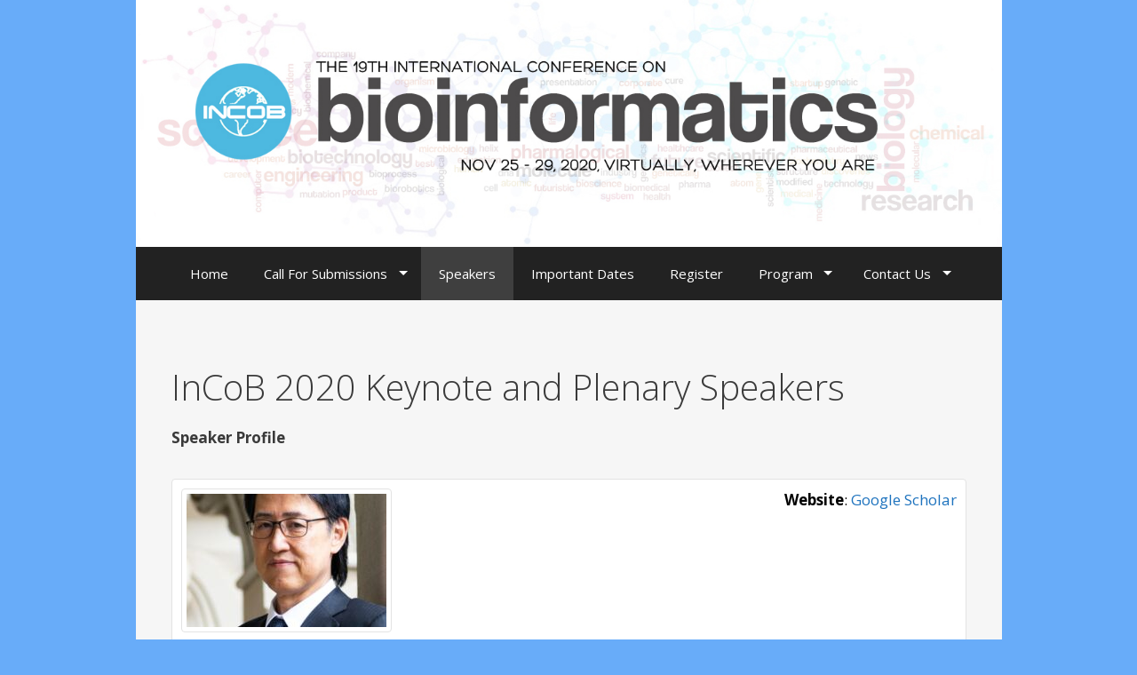

--- FILE ---
content_type: text/html; charset=UTF-8
request_url: https://incob.apbionet.org/incob20/speakers/
body_size: 10103
content:
<!DOCTYPE html>
<!--
InCOB logo, InCOB 2020 banner and all layout and design work on all pages in this wordpress site incob.apbionet.org/incob20 are the work of Mark De Silva (c) 2020 - payment pending
-->

<html lang="en-US">
<head>
	<meta charset="UTF-8">
	<meta http-equiv="X-UA-Compatible" content="IE=edge" />
		<link rel="profile" href="https://gmpg.org/xfn/11">
	<link rel="pingback" href="https://incob.apbionet.org/incob20/xmlrpc.php">
	<title>Speakers &#8211; InCoB 2020</title>
<link rel='dns-prefetch' href='//fonts.googleapis.com' />
<link rel='dns-prefetch' href='//s.w.org' />
<link rel="alternate" type="application/rss+xml" title="InCoB 2020 &raquo; Feed" href="https://incob.apbionet.org/incob20/feed/" />
<link rel="alternate" type="application/rss+xml" title="InCoB 2020 &raquo; Comments Feed" href="https://incob.apbionet.org/incob20/comments/feed/" />
		<script type="text/javascript">
			window._wpemojiSettings = {"baseUrl":"https:\/\/s.w.org\/images\/core\/emoji\/13.0.0\/72x72\/","ext":".png","svgUrl":"https:\/\/s.w.org\/images\/core\/emoji\/13.0.0\/svg\/","svgExt":".svg","source":{"concatemoji":"https:\/\/incob.apbionet.org\/incob20\/wp-includes\/js\/wp-emoji-release.min.js?ver=5.5.17"}};
			!function(e,a,t){var n,r,o,i=a.createElement("canvas"),p=i.getContext&&i.getContext("2d");function s(e,t){var a=String.fromCharCode;p.clearRect(0,0,i.width,i.height),p.fillText(a.apply(this,e),0,0);e=i.toDataURL();return p.clearRect(0,0,i.width,i.height),p.fillText(a.apply(this,t),0,0),e===i.toDataURL()}function c(e){var t=a.createElement("script");t.src=e,t.defer=t.type="text/javascript",a.getElementsByTagName("head")[0].appendChild(t)}for(o=Array("flag","emoji"),t.supports={everything:!0,everythingExceptFlag:!0},r=0;r<o.length;r++)t.supports[o[r]]=function(e){if(!p||!p.fillText)return!1;switch(p.textBaseline="top",p.font="600 32px Arial",e){case"flag":return s([127987,65039,8205,9895,65039],[127987,65039,8203,9895,65039])?!1:!s([55356,56826,55356,56819],[55356,56826,8203,55356,56819])&&!s([55356,57332,56128,56423,56128,56418,56128,56421,56128,56430,56128,56423,56128,56447],[55356,57332,8203,56128,56423,8203,56128,56418,8203,56128,56421,8203,56128,56430,8203,56128,56423,8203,56128,56447]);case"emoji":return!s([55357,56424,8205,55356,57212],[55357,56424,8203,55356,57212])}return!1}(o[r]),t.supports.everything=t.supports.everything&&t.supports[o[r]],"flag"!==o[r]&&(t.supports.everythingExceptFlag=t.supports.everythingExceptFlag&&t.supports[o[r]]);t.supports.everythingExceptFlag=t.supports.everythingExceptFlag&&!t.supports.flag,t.DOMReady=!1,t.readyCallback=function(){t.DOMReady=!0},t.supports.everything||(n=function(){t.readyCallback()},a.addEventListener?(a.addEventListener("DOMContentLoaded",n,!1),e.addEventListener("load",n,!1)):(e.attachEvent("onload",n),a.attachEvent("onreadystatechange",function(){"complete"===a.readyState&&t.readyCallback()})),(n=t.source||{}).concatemoji?c(n.concatemoji):n.wpemoji&&n.twemoji&&(c(n.twemoji),c(n.wpemoji)))}(window,document,window._wpemojiSettings);
		</script>
		<style type="text/css">
img.wp-smiley,
img.emoji {
	display: inline !important;
	border: none !important;
	box-shadow: none !important;
	height: 1em !important;
	width: 1em !important;
	margin: 0 .07em !important;
	vertical-align: -0.1em !important;
	background: none !important;
	padding: 0 !important;
}
</style>
	<link rel='stylesheet' id='generate-fonts-css'  href='//fonts.googleapis.com/css?family=Open+Sans%3A300%2C300italic%2Cregular%2Citalic%2C600%2C600italic%2C700%2C700italic%2C800%2C800italic&#038;subset=latin%2Clatin-ext&#038;ver=5.5.17' type='text/css' media='all' />
<link rel='stylesheet' id='wp-block-library-css'  href='https://incob.apbionet.org/incob20/wp-includes/css/dist/block-library/style.min.css?ver=5.5.17' type='text/css' media='all' />
<link rel='stylesheet' id='Connections_Directory/Block/Carousel/Style-css'  href='//incob.apbionet.org/incob20/wp-content/plugins/connections/assets/dist/block/carousel/style.css?ver=1652139722' type='text/css' media='all' />
<link rel='stylesheet' id='Connections_Directory/Block/Team/Style-css'  href='//incob.apbionet.org/incob20/wp-content/plugins/connections/assets/dist/block/team/style.css?ver=1652139722' type='text/css' media='all' />
<link rel='stylesheet' id='cntctfrm_form_style-css'  href='https://incob.apbionet.org/incob20/wp-content/plugins/contact-form-plugin/css/form_style.css?ver=4.2.5' type='text/css' media='all' />
<link rel='stylesheet' id='style_rm_rating-css'  href='https://incob.apbionet.org/incob20/wp-content/plugins/custom-registration-form-builder-with-submission-manager/public/js/rating3/rateit.css?ver=4.6.1.5' type='text/css' media='all' />
<link rel='stylesheet' id='rm_theme_matchmytheme-css'  href='https://incob.apbionet.org/incob20/wp-content/plugins/custom-registration-form-builder-with-submission-manager/public/css/theme_rm_matchmytheme.css?ver=4.6.1.5' type='text/css' media='all' />
<link rel='stylesheet' id='RegistrationMagic-css'  href='https://incob.apbionet.org/incob20/wp-content/plugins/custom-registration-form-builder-with-submission-manager/public/css/style_rm_front_end.css?ver=4.6.1.5' type='text/css' media='all' />
<link rel='stylesheet' id='raratheme-companion-css'  href='https://incob.apbionet.org/incob20/wp-content/plugins/raratheme-companion/public/css/raratheme-companion-public.min.css?ver=1.4.4' type='text/css' media='all' />
<link rel='stylesheet' id='wpsc-style-css'  href='https://incob.apbionet.org/incob20/wp-content/plugins/wordpress-simple-paypal-shopping-cart/assets/wpsc-front-end-styles.css?ver=5.1.1' type='text/css' media='all' />
<link rel='stylesheet' id='generate-style-grid-css'  href='https://incob.apbionet.org/incob20/wp-content/themes/generatepress/css/unsemantic-grid.css?ver=1.2.9.8' type='text/css' media='all' />
<link rel='stylesheet' id='generate-style-css'  href='https://incob.apbionet.org/incob20/wp-content/themes/generatepress/style.css?ver=1.2.9.8' type='text/css' media='all' />
<style id='generate-style-inline-css' type='text/css'>
body {background-color: #68acf9; color: #3a3a3a; }a, a:visited {color: #1e73be; text-decoration: none; }a:hover, a:focus, a:active {color: #000000; }body .grid-container {max-width: 975px; }
body, button, input, select, textarea {font-family: Open Sans ,sans-serif; font-weight: normal; text-transform: none; font-size: 17px; }.main-title {font-family: inherit; font-weight: bold; text-transform: none; font-size: 45px; }.site-description {font-family: inherit; font-weight: normal; text-transform: none; font-size: 15px; }.main-navigation a, .menu-toggle {font-family: inherit; font-weight: normal; text-transform: none; font-size: 15px; }.main-navigation .main-nav ul ul li a {font-size: 13px; }.widget-title {font-family: inherit; font-weight: normal; text-transform: none; font-size: 20px; }.sidebar .widget, .footer-widgets .widget {font-size: 17px; }h1 {font-family: inherit; font-weight: 300; text-transform: none; font-size: 40px; }h2 {font-family: inherit; font-weight: 300; text-transform: none; font-size: 30px; }h3 {font-family: inherit; font-weight: normal; text-transform: none; font-size: 20px; }
.site-header {background-color: #FFFFFF; color: #3a3a3a; }.site-header a,.site-header a:visited {color: #3a3a3a; }.main-title a,.main-title a:hover,.main-title a:visited {color: #222222; }.site-description {color: #999999; }.main-navigation,  .main-navigation ul ul {background-color: #222222; }.navigation-search input[type="search"],.navigation-search input[type="search"]:active {color: #3f3f3f; background-color: #3f3f3f; }.navigation-search input[type="search"]:focus {color: #FFFFFF; background-color: #3f3f3f; }.main-navigation ul ul {background-color: #3f3f3f; }.main-navigation .main-nav ul li a,.menu-toggle {color: #FFFFFF; }.main-navigation .main-nav ul ul li a {color: #FFFFFF; }.main-navigation .main-nav ul li > a:hover, .main-navigation .main-nav ul li.sfHover > a {color: #FFFFFF; background-color: #3f3f3f; }.main-navigation .main-nav ul ul li > a:hover, .main-navigation .main-nav ul ul li.sfHover > a {color: #FFFFFF; background-color: #4f4f4f; }.main-navigation .main-nav ul .current-menu-item > a, .main-navigation .main-nav ul .current-menu-parent > a, .main-navigation .main-nav ul .current-menu-ancestor > a, .main-navigation .main-nav ul .current_page_item > a, .main-navigation .main-nav ul .current_page_parent > a, .main-navigation .main-nav ul .current_page_ancestor > a {color: #FFFFFF; background-color: #3f3f3f; }.main-navigation .main-nav ul .current-menu-item > a:hover, .main-navigation .main-nav ul .current-menu-parent > a:hover, .main-navigation .main-nav ul .current-menu-ancestor > a:hover, .main-navigation .main-nav ul .current_page_item > a:hover, .main-navigation .main-nav ul .current_page_parent > a:hover, .main-navigation .main-nav ul .current_page_ancestor > a:hover, .main-navigation .main-nav ul .current-menu-item.sfHover > a, .main-navigation .main-nav ul .current-menu-parent.sfHover > a, .main-navigation .main-nav ul .current-menu-ancestor.sfHover > a, .main-navigation .main-nav ul .current_page_item.sfHover > a, .main-navigation .main-nav ul .current_page_parent.sfHover > a, .main-navigation .main-nav ul .current_page_ancestor.sfHover > a {color: #FFFFFF; background-color: #3f3f3f; }.main-navigation .main-nav ul ul .current-menu-item > a, .main-navigation .main-nav ul ul .current-menu-parent > a, .main-navigation .main-nav ul ul .current-menu-ancestor > a, .main-navigation .main-nav ul ul .current_page_item > a, .main-navigation .main-nav ul ul .current_page_parent > a, .main-navigation .main-nav ul ul .current_page_ancestor > a {color: #FFFFFF; background-color: #4f4f4f; }.main-navigation .main-nav ul ul .current-menu-item > a:hover, .main-navigation .main-nav ul ul .current-menu-parent > a:hover, .main-navigation .main-nav ul ul .current-menu-ancestor > a:hover, .main-navigation .main-nav ul ul .current_page_item > a:hover, .main-navigation .main-nav ul ul .current_page_parent > a:hover, .main-navigation .main-nav ul ul .current_page_ancestor > a:hover,.main-navigation .main-nav ul ul .current-menu-item.sfHover > a, .main-navigation .main-nav ul ul .current-menu-parent.sfHover > a, .main-navigation .main-nav ul ul .current-menu-ancestor.sfHover > a, .main-navigation .main-nav ul ul .current_page_item.sfHover > a, .main-navigation .main-nav ul ul .current_page_parent.sfHover > a, .main-navigation .main-nav ul ul .current_page_ancestor.sfHover > a {color: #FFFFFF; background-color: #4f4f4f; }.inside-article, .comments-area, .page-header,.one-container .container,.paging-navigation,.inside-page-header {background-color: #f6f6f6; color: #3a3a3a; }.entry-meta {color: #888888; }.entry-meta a, .entry-meta a:visited {color: #666666; }.entry-meta a:hover {color: #1E73BE; }.sidebar .widget {background-color: #FFFFFF; color: #3a3a3a; }.sidebar .widget .widget-title {color: #000000; }.footer-widgets {background-color: #FFFFFF; color: #3a3a3a; }.footer-widgets a, .footer-widgets a:visited {color: #1e73be; }.footer-widgets a:hover {color: #000000; }.footer-widgets .widget-title {color: #000000; }.site-info {background-color: #222222; color: #ffffff; }.site-info a, .site-info a:visited {color: #ffffff; }.site-info a:hover {color: #606060; }input[type="text"], input[type="email"], input[type="url"], input[type="password"], input[type="search"], textarea {background-color: #FAFAFA; border-color: #CCCCCC; color: #666666; }input[type="text"]:focus, input[type="email"]:focus, input[type="url"]:focus, input[type="password"]:focus, input[type="search"]:focus, textarea:focus {background-color: #FFFFFF; color: #666666; border-color: #BFBFBF; }button, html input[type="button"], input[type="reset"], input[type="submit"],.button,.button:visited {background-color: #666666; color: #FFFFFF; }button:hover, html input[type="button"]:hover, input[type="reset"]:hover, input[type="submit"]:hover,.button:hover,button:focus, html input[type="button"]:focus, input[type="reset"]:focus, input[type="submit"]:focus,.button:focus,button:active, html input[type="button"]:active, input[type="reset"]:active, input[type="submit"]:active,.button:active {background-color: #3F3F3F; color: #FFFFFF; }.one-container .widget{padding:30px;}
.inside-header {padding-top: 40px; padding-right: 40px; padding-bottom: 40px; padding-left: 40px; }.separate-containers .inside-article, .separate-containers .comments-area, .separate-containers .page-header, .separate-containers .paging-navigation, .one-container .site-content {padding-top: 40px; padding-right: 40px; padding-bottom: 40px; padding-left: 40px; }.ignore-x-spacing {margin-right: -40px; margin-bottom: 40px; margin-left: -40px; }.ignore-xy-spacing {margin-top: -40px; margin-right: -40px; margin-bottom: 40px; margin-left: -40px; }.main-navigation .main-nav ul li a,			.menu-toggle {padding-left: 20px; padding-right: 20px; line-height: 60px; }.nav-float-right .main-navigation .main-nav ul li a {line-height: 60px; }.main-navigation .main-nav ul ul li a {padding-left: 20px; padding-right: 20px; padding-top: 10px; padding-bottom: 10px; }.main-navigation ul ul {top: 60px; }.navigation-search {height: 60px; line-height: 0px; }.navigation-search input {height: 60px; line-height: 0px; }.separate-containers .widget-area .widget {padding-top: 40px; padding-right: 40px; padding-bottom: 40px; padding-left: 40px; }.footer-widgets {padding-top: 40px; padding-right: 0px; padding-bottom: 40px; padding-left: 0px; }.site-info {padding-top: 20px; padding-right: 0px; padding-bottom: 20px; padding-left: 0px; }.right-sidebar.separate-containers .site-main {margin-top: 20px; margin-right: 20px; margin-bottom: 20px; margin-left: 0px; padding: 0px; }.left-sidebar.separate-containers .site-main {margin-top: 20px; margin-right: 0px; margin-bottom: 20px; margin-left: 20px; padding: 0px; }.both-sidebars.separate-containers .site-main {margin: 20px; padding: 0px; }.both-right.separate-containers .site-main {margin-top: 20px; margin-right: 20px; margin-bottom: 20px; margin-left: 0px; padding: 0px; }.separate-containers .site-main {margin-top: 20px; margin-bottom: 20px; padding: 0px; }.separate-containers .page-header-image, .separate-containers .page-header-content, .separate-containers .page-header-image-single, .separate-containers .page-header-content-single {margin-top: 20px; }.both-left.separate-containers .site-main {margin-top: 20px; margin-right: 0px; margin-bottom: 20px; margin-left: 20px; padding: 0px; }.separate-containers .inside-right-sidebar, .inside-left-sidebar {margin-top: 20px; margin-bottom: 20px; padding-top: 0px; padding-bottom: 0px; }.separate-containers .widget, .separate-containers .hentry, .separate-containers .page-header, .widget-area .main-navigation {margin-bottom: 20px; }.both-left.separate-containers .inside-left-sidebar {margin-right: 10px; padding-right: 0px; }.both-left.separate-containers .inside-right-sidebar {margin-left: 10px; padding-left: 0px; }.both-right.separate-containers .inside-left-sidebar {margin-right: 10px; padding-right: 0px; }.both-right.separate-containers .inside-right-sidebar {margin-left: 10px; padding-left: 0px; }
</style>
<link rel='stylesheet' id='generate-mobile-style-css'  href='https://incob.apbionet.org/incob20/wp-content/themes/generatepress/css/mobile.css?ver=1.2.9.8' type='text/css' media='all' />
<link rel='stylesheet' id='superfish-css'  href='https://incob.apbionet.org/incob20/wp-content/themes/generatepress/css/superfish.css?ver=1.2.9.8' type='text/css' media='all' />
<link rel='stylesheet' id='fontawesome-css'  href='https://incob.apbionet.org/incob20/wp-content/themes/generatepress/css/font-awesome.min.css?ver=4.3.0' type='text/css' media='all' />
<link rel='stylesheet' id='tablepress-default-css'  href='https://incob.apbionet.org/incob20/wp-content/plugins/tablepress/css/default.min.css?ver=1.12' type='text/css' media='all' />
<link rel='stylesheet' id='cn-public-css'  href='//incob.apbionet.org/incob20/wp-content/plugins/connections/assets/dist/frontend/style.css?ver=10.4.23-1652139722' type='text/css' media='all' />
<link rel='stylesheet' id='cnt-profile-css'  href='//incob.apbionet.org/incob20/wp-content/plugins/connections/templates/profile/profile.css?ver=3.0' type='text/css' media='all' />
<link rel='stylesheet' id='cn-brandicons-css'  href='//incob.apbionet.org/incob20/wp-content/plugins/connections/assets/vendor/icomoon-brands/style.css?ver=10.4.23' type='text/css' media='all' />
<link rel='stylesheet' id='leaflet-css'  href='//incob.apbionet.org/incob20/wp-content/plugins/connections/assets/vendor/leaflet/leaflet.css?ver=1.7.1' type='text/css' media='all' />
<link rel='stylesheet' id='leaflet-control-geocoder-css'  href='//incob.apbionet.org/incob20/wp-content/plugins/connections/assets/vendor/leaflet/geocoder/Control.Geocoder.css?ver=2.4.0' type='text/css' media='all' />
<link rel='stylesheet' id='cn-chosen-css'  href='//incob.apbionet.org/incob20/wp-content/plugins/connections/assets/vendor/chosen/chosen.min.css?ver=1.8.7' type='text/css' media='all' />
<script type='text/javascript' src='https://incob.apbionet.org/incob20/wp-includes/js/jquery/jquery.js?ver=1.12.4-wp' id='jquery-core-js'></script>
<script type='text/javascript' src='https://incob.apbionet.org/incob20/wp-includes/js/jquery/ui/core.min.js?ver=1.11.4' id='jquery-ui-core-js'></script>
<script type='text/javascript' src='https://incob.apbionet.org/incob20/wp-includes/js/jquery/ui/widget.min.js?ver=1.11.4' id='jquery-ui-widget-js'></script>
<script type='text/javascript' src='https://incob.apbionet.org/incob20/wp-includes/js/jquery/ui/mouse.min.js?ver=1.11.4' id='jquery-ui-mouse-js'></script>
<script type='text/javascript' src='https://incob.apbionet.org/incob20/wp-includes/js/jquery/ui/sortable.min.js?ver=1.11.4' id='jquery-ui-sortable-js'></script>
<script type='text/javascript' src='https://incob.apbionet.org/incob20/wp-includes/js/jquery/ui/tabs.min.js?ver=1.11.4' id='jquery-ui-tabs-js'></script>
<script type='text/javascript' src='https://incob.apbionet.org/incob20/wp-includes/js/jquery/ui/datepicker.min.js?ver=1.11.4' id='jquery-ui-datepicker-js'></script>
<script type='text/javascript' id='jquery-ui-datepicker-js-after'>
jQuery(document).ready(function(jQuery){jQuery.datepicker.setDefaults({"closeText":"Close","currentText":"Today","monthNames":["January","February","March","April","May","June","July","August","September","October","November","December"],"monthNamesShort":["Jan","Feb","Mar","Apr","May","Jun","Jul","Aug","Sep","Oct","Nov","Dec"],"nextText":"Next","prevText":"Previous","dayNames":["Sunday","Monday","Tuesday","Wednesday","Thursday","Friday","Saturday"],"dayNamesShort":["Sun","Mon","Tue","Wed","Thu","Fri","Sat"],"dayNamesMin":["S","M","T","W","T","F","S"],"dateFormat":"MM d, yy","firstDay":1,"isRTL":false});});
</script>
<script type='text/javascript' src='https://incob.apbionet.org/incob20/wp-includes/js/jquery/ui/effect.min.js?ver=1.11.4' id='jquery-effects-core-js'></script>
<script type='text/javascript' src='https://incob.apbionet.org/incob20/wp-includes/js/jquery/ui/effect-slide.min.js?ver=1.11.4' id='jquery-effects-slide-js'></script>
<script type='text/javascript' id='rm_front-js-extra'>
/* <![CDATA[ */
var rm_ajax = {"url":"https:\/\/incob.apbionet.org\/incob20\/wp-admin\/admin-ajax.php","gmap_api":null,"max_otp_attempt":"3","no_results":"No Results Found","invalid_zip":"Invalid Zip Code","request_processing":"Please wait...","hours":"Hours","minutes":"Minutes","seconds":"Seconds","days":"Days","months":"Months","years":"Years"};
/* ]]> */
</script>
<script type='text/javascript' src='https://incob.apbionet.org/incob20/wp-content/plugins/custom-registration-form-builder-with-submission-manager/public/js/script_rm_front.js?ver=4.6.1.5' id='rm_front-js'></script>
<link rel="https://api.w.org/" href="https://incob.apbionet.org/incob20/wp-json/" /><link rel="alternate" type="application/json" href="https://incob.apbionet.org/incob20/wp-json/wp/v2/pages/51" /><link rel="EditURI" type="application/rsd+xml" title="RSD" href="https://incob.apbionet.org/incob20/xmlrpc.php?rsd" />
<link rel="wlwmanifest" type="application/wlwmanifest+xml" href="https://incob.apbionet.org/incob20/wp-includes/wlwmanifest.xml" /> 

<link rel="canonical" href="https://incob.apbionet.org/incob20/speakers/" />
<link rel='shortlink' href='https://incob.apbionet.org/incob20/?p=51' />
<link rel="alternate" type="application/json+oembed" href="https://incob.apbionet.org/incob20/wp-json/oembed/1.0/embed?url=https%3A%2F%2Fincob.apbionet.org%2Fincob20%2Fspeakers%2F" />
<link rel="alternate" type="text/xml+oembed" href="https://incob.apbionet.org/incob20/wp-json/oembed/1.0/embed?url=https%3A%2F%2Fincob.apbionet.org%2Fincob20%2Fspeakers%2F&#038;format=xml" />

<!-- WP Simple Shopping Cart plugin v5.1.1 - https://wordpress.org/plugins/wordpress-simple-paypal-shopping-cart/ -->

	<script type="text/javascript">
	<!--
	//
	function ReadForm (obj1, tst)
	{
	    // Read the user form
	    var i,j,pos;
	    val_total="";val_combo="";

	    for (i=0; i<obj1.length; i++)
	    {
	        // run entire form
	        obj = obj1.elements[i];           // a form element

	        if (obj.type == "select-one")
	        {   // just selects
	            if (obj.name == "quantity" ||
	                obj.name == "amount") continue;
		        pos = obj.selectedIndex;        // which option selected
		        val = obj.options[pos].value;   // selected value
		        val_combo = val_combo + " (" + val + ")";
	        }
	    }
		// Now summarize everything we have processed above
		val_total = obj1.product_tmp.value + val_combo;
		obj1.wspsc_product.value = val_total;
	}
	//-->
	</script><meta name="viewport" content="width=device-width, initial-scale=1">	<!--[if lt IE 9]>
		<script src="https://incob.apbionet.org/incob20/wp-content/themes/generatepress/js/html5shiv.js"></script>
		<link rel="stylesheet" href="https://incob.apbionet.org/incob20/wp-content/themes/generatepress/css/ie.css" />
	<![endif]-->
<style type="text/css">.recentcomments a{display:inline !important;padding:0 !important;margin:0 !important;}</style><link rel="icon" href="https://incob.apbionet.org/incob20/wp-content/uploads/2020/06/cropped-incob_icon-2-32x32.png" sizes="32x32" />
<link rel="icon" href="https://incob.apbionet.org/incob20/wp-content/uploads/2020/06/cropped-incob_icon-2-192x192.png" sizes="192x192" />
<link rel="apple-touch-icon" href="https://incob.apbionet.org/incob20/wp-content/uploads/2020/06/cropped-incob_icon-2-180x180.png" />
<meta name="msapplication-TileImage" content="https://incob.apbionet.org/incob20/wp-content/uploads/2020/06/cropped-incob_icon-2-270x270.png" />
				<style type="text/css" id="c4wp-checkout-css">
					.woocommerce-checkout .c4wp_captcha_field {
						margin-bottom: 10px;
						margin-top: 15px;
						position: relative;
						display: inline-block;
					}
				</style>
							<style type="text/css" id="c4wp-v3-lp-form-css">
				.login #login, .login #lostpasswordform {
					min-width: 350px !important;
				}
				.wpforms-field-c4wp iframe {
					width: 100% !important;
				}
			</style>
			</head>

<body itemtype="http://schema.org/WebPage" itemscope="itemscope" class="page-template-default page page-id-51 wp-custom-logo no-sidebar nav-below-header contained-header one-container active-footer-widgets-0 nav-aligned-center header-aligned-center">
<meta name="robots" content="nofollow">
		<header itemtype="http://schema.org/WPHeader" itemscope="itemscope" id="masthead" role="banner" class="site-header grid-container grid-parent">
		<!-- <div class="inside-header">  -->
		<div>
								<div class="site-logo">
			<a href="https://incob.apbionet.org/incob20/" title="InCoB 2020" rel="home"><img class="header-image" src="https://incob.apbionet.org/incob20/wp-content/uploads/2020/08/bg-50p8.jpg" alt="InCoB 2020" title="InCoB 2020" /></a>
		</div>
						 </div><!-- .inside-header -->
	</header><!-- #masthead -->
		<nav itemtype="http://schema.org/SiteNavigationElement" itemscope="itemscope" id="site-navigation" role="navigation" class="main-navigation grid-container grid-parent">
		<div class="inside-navigation grid-container grid-parent">
						<h3 class="menu-toggle">
								<span class="mobile-menu">Menu</span>
			</h3>
			<div class="screen-reader-text skip-link"><a href="#content" title="Skip to content">Skip to content</a></div>
			<div class="main-nav"><ul id="menu-primary" class=" menu sf-menu"><li id="menu-item-70" class="menu-item menu-item-type-custom menu-item-object-custom menu-item-home menu-item-70"><a href="https://incob.apbionet.org/incob20/">Home</a></li>
<li id="menu-item-391" class="menu-item menu-item-type-custom menu-item-object-custom menu-item-has-children menu-item-391"><a href="#">Call For Submissions</a>
<ul class="sub-menu">
	<li id="menu-item-225" class="menu-item menu-item-type-post_type menu-item-object-page menu-item-225"><a href="https://incob.apbionet.org/incob20/call-for-papers/">Call For Papers</a></li>
	<li id="menu-item-206" class="menu-item menu-item-type-post_type menu-item-object-page menu-item-206"><a href="https://incob.apbionet.org/incob20/call-for-abstracts/">Call For Abstracts</a></li>
	<li id="menu-item-214" class="menu-item menu-item-type-post_type menu-item-object-page menu-item-214"><a href="https://incob.apbionet.org/incob20/call-for-extended-abstracts/">Call for Extended Abstract</a></li>
	<li id="menu-item-436" class="menu-item menu-item-type-post_type menu-item-object-page menu-item-436"><a href="https://incob.apbionet.org/incob20/call-for-proposals/">Call for Proposals</a></li>
	<li id="menu-item-502" class="menu-item menu-item-type-post_type menu-item-object-page menu-item-502"><a href="https://incob.apbionet.org/incob20/covid-19-special-session/">COVID-19 Special Session</a></li>
</ul>
</li>
<li id="menu-item-64" class="menu-item menu-item-type-post_type menu-item-object-page current-menu-item page_item page-item-51 current_page_item menu-item-64"><a href="https://incob.apbionet.org/incob20/speakers/" aria-current="page">Speakers</a></li>
<li id="menu-item-66" class="menu-item menu-item-type-post_type menu-item-object-page menu-item-66"><a href="https://incob.apbionet.org/incob20/important-dates/">Important Dates</a></li>
<li id="menu-item-65" class="menu-item menu-item-type-post_type menu-item-object-page menu-item-65"><a href="https://incob.apbionet.org/incob20/register/">Register</a></li>
<li id="menu-item-405" class="menu-item menu-item-type-custom menu-item-object-custom menu-item-has-children menu-item-405"><a href="#">Program</a>
<ul class="sub-menu">
	<li id="menu-item-219" class="menu-item menu-item-type-post_type menu-item-object-page menu-item-has-children menu-item-219"><a href="https://incob.apbionet.org/incob20/workshop/">Workshop</a>
	<ul class="sub-menu">
		<li id="menu-item-705" class="menu-item menu-item-type-post_type menu-item-object-page menu-item-705"><a href="https://incob.apbionet.org/incob20/omics-logic-transcriptomics-ngs-training-workshop/">Omics Logic Transcriptomics NGS Training Workshop</a></li>
		<li id="menu-item-706" class="menu-item menu-item-type-post_type menu-item-object-page menu-item-706"><a href="https://incob.apbionet.org/incob20/galaxy-a-platform-for-life-science-analyses-more-than-just-genomics/">Galaxy – A Platform for Life Science Analyses (more than just genomics)</a></li>
		<li id="menu-item-732" class="menu-item menu-item-type-post_type menu-item-object-page menu-item-732"><a href="https://incob.apbionet.org/incob20/visualisation-and-analysis-of-complex-networks-in-biology/">Visualisation and Analysis of Complex Networks in Biology</a></li>
		<li id="menu-item-735" class="menu-item menu-item-type-post_type menu-item-object-page menu-item-735"><a href="https://incob.apbionet.org/incob20/bioinformatics-education-current-trends-conducted-in-partnership-with-goblet-and-iscb/">Bioinformatics Education: Current Trends (conducted in partnership with GOBLET and ISCB)</a></li>
	</ul>
</li>
	<li id="menu-item-1118" class="menu-item menu-item-type-post_type menu-item-object-page menu-item-1118"><a href="https://incob.apbionet.org/incob20/guidelines-to-presenter/">Guidelines to Presenter</a></li>
	<li id="menu-item-1384" class="menu-item menu-item-type-post_type menu-item-object-page menu-item-1384"><a href="https://incob.apbionet.org/incob20/schedule/">Schedule</a></li>
</ul>
</li>
<li id="menu-item-218" class="menu-item menu-item-type-post_type menu-item-object-page menu-item-has-children menu-item-218"><a href="https://incob.apbionet.org/incob20/contact-us/">Contact Us</a>
<ul class="sub-menu">
	<li id="menu-item-68" class="menu-item menu-item-type-post_type menu-item-object-page menu-item-68"><a href="https://incob.apbionet.org/incob20/committee/">Committee</a></li>
	<li id="menu-item-248" class="menu-item menu-item-type-post_type menu-item-object-page menu-item-248"><a href="https://incob.apbionet.org/incob20/volunteer/">Volunteer</a></li>
</ul>
</li>
</ul></div>		</div><!-- .inside-navigation -->
	</nav><!-- #site-navigation -->
		<div id="page" class="hfeed site grid-container container grid-parent">
		<div id="content" class="site-content">
			
	<div id="primary" class="content-area grid-parent grid-100">
		<main id="main" class="site-main" itemprop="mainContentOfPage" role="main">
						
				
<article id="post-51" class="post-51 page type-page status-publish hentry" itemtype="http://schema.org/CreativeWork" itemscope="itemscope">
	<div class="inside-article">
				<header class="entry-header">
			<!-- <h1 class="entry-title" itemprop="headline">Speakers</h1> -->
		</header><!-- .entry-header -->
				<div class="entry-content" itemprop="text">
		<div align=justify>
		<h1>InCoB 2020 Keynote and Plenary Speakers</h1>
<p><strong>Speaker Profile</strong></p>
<div id="cn-top" style="position: absolute; top: 0; right: 0;"></div><div class="cn-list" id="cn-list" data-connections-version="10.4.23-0.6"><div class="cn-template cn-card" id="cn-card" data-template-version="3.0"><div class="cn-list-head">

</div>
<div class="cn-list-body" id="cn-list-body">
<div class="cn-list-row cn-list-item vcard individual uncategorized" id="yoshihiro-kawaoka" data-entry-type="individual" data-entry-id="7" data-entry-slug="yoshihiro-kawaoka"><div class="cn-entry" style="background-color: #FFF;border: 1px solid #E3E3E3;border-radius: 4px;color: #000;margin: 8px 0;padding: 10px">

	<div class="cn-left" style="width:49%; float:left">
		<span class="cn-image-style"><span style="display: block; max-width: 100%; width: 225px"><a href="https://incob.apbionet.org/incob20/speakers/name/yoshihiro-kawaoka/"><img width="225" height="150" permalink="1" sizes="100vw" lazyload="1" class="cn-image photo" alt="Photo of Yoshihiro Kawaoka" title="Photo of Yoshihiro Kawaoka" srcset="//incob.apbionet.org/incob20/wp-content/uploads/connections-images/yoshihiro-kawaoka/kawaoka-f7da4f44e3137968fce63084be5ef5e4.jpg 1x" loading="lazy"/></a></span></span>
		<div style="clear:both;"></div>
		<div style="margin-bottom: 10px;">
			<div style="font-size:larger;font-variant: small-caps"><strong><a title="Yoshihiro Kawaoka" href="https://incob.apbionet.org/incob20/speakers/name/yoshihiro-kawaoka/"><span class="fn n notranslate"> <span class="given-name">Yoshihiro</span> <span class="family-name">Kawaoka</span></span></a>
</strong></div>
			<span class="title notranslate">Professor</span>
<span class="org"><span class="organization-name notranslate">University of Winsconsin-Madison, USA</span></span>
		</div>

	</div>

	<div class="cn-right" style="text-align: right;">

		<span class="link-block">
<span class="link cn-link website"><span class="link-name">Website</span><span class="cn-separator">:</span> <a class="url" href="https://scholar.google.com/citations?user=2UPZsqoAAAAJ&#038;hl=en" target="_blank" rel="noopener" rel="nofollow">Google Scholar</a></span>
<span class="link cn-link website"><span class="link-name">Website</span><span class="cn-separator">:</span> <a class="url" href="https://ghi.wisc.edu/staff/kawaoka-yoshihiro/" target="_blank" rel="noopener" rel="nofollow">Website</a></span>
</span>

	</div>

	<div style="clear:both"></div>

	
	<div class="cn-meta" style="margin-top: 6px">
			</div>

	<div class="cn-clear" style="display:table;width:100%;">
		<div style="display:table-cell;vertical-align:middle;">
					</div>
		<div style="display:table-cell;text-align:right;vertical-align:middle;">
			<span class="cn-last-updated" style="font-size: 10px; font-variant: small-caps; margin-right: 10px; display: none">Updated 5 years ago.</span>
<span class="cn-return-to-top"><a href="#cn-top" title="Return to top."><img src="https://incob.apbionet.org/incob20/wp-content/plugins/connections/assets/images/uparrow.gif" alt="Return to top."/></a></span>
		</div>
	</div>

</div>

</div>
<div class="cn-list-row-alternate cn-list-item vcard individual uncategorized" id="nicola-mulder" data-entry-type="individual" data-entry-id="3" data-entry-slug="nicola-mulder"><div class="cn-entry" style="background-color: #FFF;border: 1px solid #E3E3E3;border-radius: 4px;color: #000;margin: 8px 0;padding: 10px">

	<div class="cn-left" style="width:49%; float:left">
		<span class="cn-image-style"><span style="display: block; max-width: 100%; width: 225px"><a href="https://incob.apbionet.org/incob20/speakers/name/nicola-mulder/"><img width="225" height="150" permalink="1" sizes="100vw" lazyload="1" class="cn-image photo" alt="Photo of Nicola Mulder" title="Photo of Nicola Mulder" srcset="//incob.apbionet.org/incob20/wp-content/uploads/connections-images/nicola-mulder/Mulder-photo-2020-f7da4f44e3137968fce63084be5ef5e4.jpg 1x" loading="lazy"/></a></span></span>
		<div style="clear:both;"></div>
		<div style="margin-bottom: 10px;">
			<div style="font-size:larger;font-variant: small-caps"><strong><a title="Nicola Mulder" href="https://incob.apbionet.org/incob20/speakers/name/nicola-mulder/"><span class="fn n notranslate"> <span class="given-name">Nicola</span> <span class="family-name">Mulder</span></span></a>
</strong></div>
			<span class="title notranslate">Professor, Head of the Computational Biology (CBIO)</span>
<span class="org"><span class="organization-name notranslate">University of Cape Town</span></span>
		</div>

	</div>

	<div class="cn-right" style="text-align: right;">

		<span class="link-block">
<span class="link cn-link website"><span class="link-name">Website</span><span class="cn-separator">:</span> <a class="url" href="http://www.cbio.uct.ac.za/profile-nicola-mulder" target="_blank" rel="noopener" rel="nofollow">http://www.cbio.uct.ac.za/profile-nicola-mulder</a></span>
</span>
<span class="social-media-block">
	<span class="social-media-network cn-social-media-network"><a class="url linked-in" href="https://www.linkedin.com/in/nicola-mulder-1b4b74b/?originalSubdomain=za" target="_blank" rel="noopener noreferrer nofollow" title="LinkedIn"><i class="cn-brandicon-linked-in cn-brandicon-size-32"></i></a></span>

</span>

	</div>

	<div style="clear:both"></div>

	
	<div class="cn-meta" style="margin-top: 6px">
			</div>

	<div class="cn-clear" style="display:table;width:100%;">
		<div style="display:table-cell;vertical-align:middle;">
					</div>
		<div style="display:table-cell;text-align:right;vertical-align:middle;">
			<span class="cn-last-updated" style="font-size: 10px; font-variant: small-caps; margin-right: 10px; display: none">Updated 5 years ago.</span>
<span class="cn-return-to-top"><a href="#cn-top" title="Return to top."><img src="https://incob.apbionet.org/incob20/wp-content/plugins/connections/assets/images/uparrow.gif" alt="Return to top."/></a></span>
		</div>
	</div>

</div>

</div>
<div class="cn-list-row cn-list-item vcard individual uncategorized" id="shyam-prabhakar" data-entry-type="individual" data-entry-id="5" data-entry-slug="shyam-prabhakar"><div class="cn-entry" style="background-color: #FFF;border: 1px solid #E3E3E3;border-radius: 4px;color: #000;margin: 8px 0;padding: 10px">

	<div class="cn-left" style="width:49%; float:left">
		<span class="cn-image-style"><span style="display: block; max-width: 100%; width: 225px"><a href="https://incob.apbionet.org/incob20/speakers/name/shyam-prabhakar/"><img width="225" height="150" permalink="1" sizes="100vw" lazyload="1" class="cn-image photo" alt="Photo of Shyam Prabhakar" title="Photo of Shyam Prabhakar" srcset="//incob.apbionet.org/incob20/wp-content/uploads/connections-images/shyam-prabhakar/2pCNOuKX_400x400-f7da4f44e3137968fce63084be5ef5e4.jpg 1x" loading="lazy"/></a></span></span>
		<div style="clear:both;"></div>
		<div style="margin-bottom: 10px;">
			<div style="font-size:larger;font-variant: small-caps"><strong><a title="Shyam Prabhakar" href="https://incob.apbionet.org/incob20/speakers/name/shyam-prabhakar/"><span class="fn n notranslate"> <span class="given-name">Shyam</span> <span class="family-name">Prabhakar</span></span></a>
</strong></div>
			<span class="title notranslate">Senior Group Leader</span>
<span class="org"><span class="organization-name notranslate">Agency for Science Technology and Research (A*STAR)</span><span class="organization-unit notranslate">Laboratory of Systems Biology and Data Analytics Associate Director, Spatial and Single Cell Systems</span></span>
		</div>

	</div>

	<div class="cn-right" style="text-align: right;">

		<span class="link-block">
<span class="link cn-link website"><span class="link-name">Website</span><span class="cn-separator">:</span> <a class="url" href="https://prabhakarlab.github.io/" target="_blank" rel="noopener" rel="nofollow">GitHub</a></span>
<span class="link cn-link website"><span class="link-name">Website</span><span class="cn-separator">:</span> <a class="url" href="https://www.researchgate.net/scientific-contributions/50173035_Shyam_Prabhakar" target="_blank" rel="noopener" rel="nofollow">Research Gate</a></span>
<span class="link cn-link website"><span class="link-name">Website</span><span class="cn-separator">:</span> <a class="url" href="https://scholar.google.com.sg/citations?user=i7gQI_QAAAAJ&#038;hl=en" target="_blank" rel="noopener" rel="nofollow">Google Scholar</a></span>
</span>

	</div>

	<div style="clear:both"></div>

	
	<div class="cn-meta" style="margin-top: 6px">
			</div>

	<div class="cn-clear" style="display:table;width:100%;">
		<div style="display:table-cell;vertical-align:middle;">
					</div>
		<div style="display:table-cell;text-align:right;vertical-align:middle;">
			<span class="cn-last-updated" style="font-size: 10px; font-variant: small-caps; margin-right: 10px; display: none">Updated 5 years ago.</span>
<span class="cn-return-to-top"><a href="#cn-top" title="Return to top."><img src="https://incob.apbionet.org/incob20/wp-content/plugins/connections/assets/images/uparrow.gif" alt="Return to top."/></a></span>
		</div>
	</div>

</div>

</div>
<div class="cn-list-row-alternate cn-list-item vcard individual uncategorized" id="steven-rozen" data-entry-type="individual" data-entry-id="4" data-entry-slug="steven-rozen"><div class="cn-entry" style="background-color: #FFF;border: 1px solid #E3E3E3;border-radius: 4px;color: #000;margin: 8px 0;padding: 10px">

	<div class="cn-left" style="width:49%; float:left">
		<span class="cn-image-style"><span style="display: block; max-width: 100%; width: 225px"><a href="https://incob.apbionet.org/incob20/speakers/name/steven-rozen/"><img width="225" height="150" permalink="1" sizes="100vw" lazyload="1" class="cn-image photo" alt="Photo of Steven G. Rozen" title="Photo of Steven G. Rozen" srcset="//incob.apbionet.org/incob20/wp-content/uploads/connections-images/steven-rozen/image2-f7da4f44e3137968fce63084be5ef5e4.jpg 1x" loading="lazy"/></a></span></span>
		<div style="clear:both;"></div>
		<div style="margin-bottom: 10px;">
			<div style="font-size:larger;font-variant: small-caps"><strong><a title="Steven G. Rozen" href="https://incob.apbionet.org/incob20/speakers/name/steven-rozen/"><span class="fn n notranslate"> <span class="given-name">Steven</span> <span class="additional-name">G.</span> <span class="family-name">Rozen</span></span></a>
</strong></div>
			<span class="title notranslate">Director</span>
<span class="org"><span class="organization-name notranslate">DUKE-NUS Graduate Medical School Singapore</span><span class="organization-unit notranslate">Centre for Computational Biology Professor, Cancer and Stem Cell Biology Program</span></span>
		</div>

	</div>

	<div class="cn-right" style="text-align: right;">

		<span class="link-block">
<span class="link cn-link website"><span class="link-name">Website</span><span class="cn-separator">:</span> <a class="url" href="https://scholar.google.com/citations?user=56zaHG0AAAAJ&#038;hl=en" target="_blank" rel="noopener" rel="nofollow">Google Scholar</a></span>
<span class="link cn-link website"><span class="link-name">Website</span><span class="cn-separator">:</span> <a class="url" href="http://steverozen.net/" target="_blank" rel="noopener" rel="nofollow">http://steverozen.net/</a></span>
</span>

	</div>

	<div style="clear:both"></div>

	
	<div class="cn-meta" style="margin-top: 6px">
			</div>

	<div class="cn-clear" style="display:table;width:100%;">
		<div style="display:table-cell;vertical-align:middle;">
					</div>
		<div style="display:table-cell;text-align:right;vertical-align:middle;">
			<span class="cn-last-updated" style="font-size: 10px; font-variant: small-caps; margin-right: 10px; display: none">Updated 5 years ago.</span>
<span class="cn-return-to-top"><a href="#cn-top" title="Return to top."><img src="https://incob.apbionet.org/incob20/wp-content/plugins/connections/assets/images/uparrow.gif" alt="Return to top."/></a></span>
		</div>
	</div>

</div>

</div>
<div class="cn-list-row cn-list-item vcard individual uncategorized" id="vinod-scaria" data-entry-type="individual" data-entry-id="6" data-entry-slug="vinod-scaria"><div class="cn-entry" style="background-color: #FFF;border: 1px solid #E3E3E3;border-radius: 4px;color: #000;margin: 8px 0;padding: 10px">

	<div class="cn-left" style="width:49%; float:left">
		<span class="cn-image-style"><span style="display: block; max-width: 100%; width: 225px"><a href="https://incob.apbionet.org/incob20/speakers/name/vinod-scaria/"><img width="225" height="150" permalink="1" sizes="100vw" lazyload="1" class="cn-image photo" alt="Photo of Vinod Scaria" title="Photo of Vinod Scaria" srcset="//incob.apbionet.org/incob20/wp-content/uploads/connections-images/vinod-scaria/vinodscaria-f7da4f44e3137968fce63084be5ef5e4.jpg 1x" loading="lazy"/></a></span></span>
		<div style="clear:both;"></div>
		<div style="margin-bottom: 10px;">
			<div style="font-size:larger;font-variant: small-caps"><strong><a title="Vinod Scaria" href="https://incob.apbionet.org/incob20/speakers/name/vinod-scaria/"><span class="fn n notranslate"> <span class="given-name">Vinod</span> <span class="family-name">Scaria</span></span></a>
</strong></div>
			<span class="title notranslate">Senior  Scientist</span>
<span class="org"><span class="organization-name notranslate">CSIR  Institute of  Genomics  and  Integrative  Biology  (CSIR-IGIB)</span></span>
		</div>

	</div>

	<div class="cn-right" style="text-align: right;">

		<span class="link-block">
<span class="link cn-link website"><span class="link-name">Website</span><span class="cn-separator">:</span> <a class="url" href="http://vinodscaria.rnabiology.org%20%20" target="_blank" rel="noopener" rel="nofollow">Lab Webpage</a></span>
<span class="link cn-link website"><span class="link-name">Website</span><span class="cn-separator">:</span> <a class="url" href="https://scholar.google.com/citations?user=IcpngrwAAAAJ&#038;hl=en" target="_blank" rel="noopener" rel="nofollow">Google Scholar</a></span>
<span class="link cn-link website"><span class="link-name">Website</span><span class="cn-separator">:</span> <a class="url" href="https://www.linkedin.com/in/vinod-scaria-3436139/" target="_blank" rel="noopener" rel="nofollow">LinkedIn</a></span>
</span>

	</div>

	<div style="clear:both"></div>

	
	<div class="cn-meta" style="margin-top: 6px">
			</div>

	<div class="cn-clear" style="display:table;width:100%;">
		<div style="display:table-cell;vertical-align:middle;">
					</div>
		<div style="display:table-cell;text-align:right;vertical-align:middle;">
			<span class="cn-last-updated" style="font-size: 10px; font-variant: small-caps; margin-right: 10px; display: none">Updated 5 years ago.</span>
<span class="cn-return-to-top"><a href="#cn-top" title="Return to top."><img src="https://incob.apbionet.org/incob20/wp-content/plugins/connections/assets/images/uparrow.gif" alt="Return to top."/></a></span>
		</div>
	</div>

</div>

</div>
<div class="cn-list-row-alternate cn-list-item vcard individual uncategorized" id="guojun-sheng" data-entry-type="individual" data-entry-id="1" data-entry-slug="guojun-sheng"><div class="cn-entry" style="background-color: #FFF;border: 1px solid #E3E3E3;border-radius: 4px;color: #000;margin: 8px 0;padding: 10px">

	<div class="cn-left" style="width:49%; float:left">
		<span class="cn-image-style"><span style="display: block; max-width: 100%; width: 225px"><a href="https://incob.apbionet.org/incob20/speakers/name/guojun-sheng/"><img width="225" height="150" permalink="1" sizes="100vw" lazyload="1" class="cn-image photo" alt="Photo of Guojun Sheng" title="Photo of Guojun Sheng" srcset="//incob.apbionet.org/incob20/wp-content/uploads/connections-images/guojun-sheng/guojun-sheng-f7da4f44e3137968fce63084be5ef5e4.jpg 1x" loading="lazy"/></a></span></span>
		<div style="clear:both;"></div>
		<div style="margin-bottom: 10px;">
			<div style="font-size:larger;font-variant: small-caps"><strong><a title="Guojun Sheng" href="https://incob.apbionet.org/incob20/speakers/name/guojun-sheng/"><span class="fn n notranslate"> <span class="given-name">Guojun</span> <span class="family-name">Sheng</span></span></a>
</strong></div>
			<span class="title notranslate">Professor</span>
<span class="org"><span class="organization-name notranslate">Kumamoto University</span><span class="organization-unit notranslate">International Research Center for Medical Sciences (IRCMS),</span></span>
		</div>

	</div>

	<div class="cn-right" style="text-align: right;">

		<span class="link-block">
<span class="link cn-link website"><span class="link-name">Website</span><span class="cn-separator">:</span> <a class="url" href="https://scholar.google.com/citations?user=8Le4QR8AAAAJ&#038;hl=en" target="_blank" rel="noopener" rel="nofollow">Google Scholar</a></span>
</span>

	</div>

	<div style="clear:both"></div>

	
	<div class="cn-meta" style="margin-top: 6px">
			</div>

	<div class="cn-clear" style="display:table;width:100%;">
		<div style="display:table-cell;vertical-align:middle;">
					</div>
		<div style="display:table-cell;text-align:right;vertical-align:middle;">
			<span class="cn-last-updated" style="font-size: 10px; font-variant: small-caps; margin-right: 10px; display: none">Updated 5 years ago.</span>
<span class="cn-return-to-top"><a href="#cn-top" title="Return to top."><img src="https://incob.apbionet.org/incob20/wp-content/plugins/connections/assets/images/uparrow.gif" alt="Return to top."/></a></span>
		</div>
	</div>

</div>

</div>
<div class="cn-list-row cn-list-item vcard individual uncategorized" id="pengyi-yang" data-entry-type="individual" data-entry-id="2" data-entry-slug="pengyi-yang"><div class="cn-entry" style="background-color: #FFF;border: 1px solid #E3E3E3;border-radius: 4px;color: #000;margin: 8px 0;padding: 10px">

	<div class="cn-left" style="width:49%; float:left">
		<span class="cn-image-style"><span style="display: block; max-width: 100%; width: 225px"><a href="https://incob.apbionet.org/incob20/speakers/name/pengyi-yang/"><img width="225" height="150" permalink="1" sizes="100vw" lazyload="1" class="cn-image photo" alt="Photo of Pengyi Yang" title="Photo of Pengyi Yang" srcset="//incob.apbionet.org/incob20/wp-content/uploads/connections-images/pengyi-yang/PengyiYang-f7da4f44e3137968fce63084be5ef5e4.jpg 1x" loading="lazy"/></a></span></span>
		<div style="clear:both;"></div>
		<div style="margin-bottom: 10px;">
			<div style="font-size:larger;font-variant: small-caps"><strong><a title="Pengyi Yang" href="https://incob.apbionet.org/incob20/speakers/name/pengyi-yang/"><span class="fn n notranslate"> <span class="given-name">Pengyi</span> <span class="family-name">Yang</span></span></a>
</strong></div>
			<span class="title notranslate">NHMRC Investigator</span>
<span class="org"><span class="organization-name notranslate">Charles Perkins Centre</span><span class="organization-unit notranslate">Children’s Medical Research Institute</span></span>
		</div>

	</div>

	<div class="cn-right" style="text-align: right;">

		<span class="link-block">
<span class="link cn-link website"><span class="link-name">Website</span><span class="cn-separator">:</span> <a class="url" href="https://scholar.google.com/citations?user=HsNxhQEAAAAJ&#038;hl=en" target="_blank" rel="noopener" rel="nofollow">Google Scholar</a></span>
<span class="link cn-link website"><span class="link-name">Website</span><span class="cn-separator">:</span> <a class="url" href="https://pyanglab.github.io" target="_blank" rel="noopener" rel="nofollow">Github</a></span>
<span class="link cn-link website"><span class="link-name">Website</span><span class="cn-separator">:</span> <a class="url" href="http://www.cmri.org.au/computationalsystemsbiology" target="_blank" rel="noopener" rel="nofollow">CMRI</a></span>
</span>

	</div>

	<div style="clear:both"></div>

	
	<div class="cn-meta" style="margin-top: 6px">
			</div>

	<div class="cn-clear" style="display:table;width:100%;">
		<div style="display:table-cell;vertical-align:middle;">
					</div>
		<div style="display:table-cell;text-align:right;vertical-align:middle;">
			<span class="cn-last-updated" style="font-size: 10px; font-variant: small-caps; margin-right: 10px; display: none">Updated 5 years ago.</span>
<span class="cn-return-to-top"><a href="#cn-top" title="Return to top."><img src="https://incob.apbionet.org/incob20/wp-content/plugins/connections/assets/images/uparrow.gif" alt="Return to top."/></a></span>
		</div>
	</div>

</div>

</div>
</div>
<div class="cn-list-foot">

</div>

</div>

</div>
			                </div>
		</div><!-- .entry-content -->
					</div><!-- .inside-article -->
</article><!-- #post-## -->

								</main><!-- #main -->
	</div><!-- #primary -->


	</div><!-- #content -->
</div><!-- #page -->
<div class="site-footer grid-container grid-parent">
		<footer class="site-info" itemtype="http://schema.org/WPFooter" itemscope="itemscope" role="contentinfo">
		<div class="inside-site-info grid-container grid-parent">
			
<!--
<table width=100% border=0 cellpadding=0 cellspacing=0>
<tr>
<td colspan=6 width=20 valign=middle align=right><center>InCOB 2016 an ISCB-affiliated conference &nbsp;<a href=http://incob.apbionet.org/incob16/wp-content/uploads/2016/03/iscb-logo-Affiliated-Conference-2014-large.jpg><img align="middle" border=0 src=http://incob.apbionet.org/incob16/wp-content/uploads/2016/03/iscb-logo-Affiliated-Conference-2014.jpg></a>&nbsp; is proudly sponsored by</center></td>
</tr>
</table>
-->

<!--
<table width=100% border=0 cellpadding=0 cellspacing=0>
<tr>
<td valign=middle><center><img src=http://incob.apbionet.org/incob16/wp-content/uploads/2015/10/cbis-slogo_black.gif></center></td>
<td valign=middle><center><img src=http://incob.apbionet.org/incob16/wp-content/uploads/2015/10/duke-nus-logo.gif></center></td>
<td valign=middle><center><img src=http://incob.apbionet.org/incob16/wp-content/uploads/2015/10/nscc-logo-small.jpg></center></td>
</tr>
</table>
-->

<!--
<table width=100% border=0 cellpadding=0 cellspacing=0>
<tr>
<td valign=middle><center><img src=http://incob.apbionet.org/incob16/wp-content/uploads/2015/10/footer-bmrc-logo.jpg></center></td>
<td valign=middle><center><img src=http://incob.apbionet.org/incob16/wp-content/uploads/2015/10/footer-etc-logo.jpg></center></td>
<td valign=middle><center><img src=http://incob.apbionet.org/incob16/wp-content/uploads/2015/10/footer-gis-logo.jpg></center></td>
<td valign=middle><center><img src=http://incob.apbionet.org/incob16/wp-content/uploads/2015/10/footer-bsip53-logo.jpg></center></td>
<td valign=middle><center><img src=http://incob.apbionet.org/incob16/wp-content/uploads/2015/10/footer-imb-logo.jpg></center></td>
</tr>
</table>
-->

	<span class="copyright">Copyright APBioNET &copy; 2026</span><p><span>Click <a href="https://incob.apbionet.org/incob20/contact-us/"><b>here</b></a> to contact us.</span> 	<!-- &#x000B7; <a href="http://generatepress.com" target="_blank" title="GeneratePress" itemprop="url">GeneratePress</a> &#x000B7; <a href="http://wordpress.org" target="_blank" title="Proudly powered by WordPress">WordPress</a> -->
				</div>
	</footer><!-- .site-info -->
	</div><!-- .site-footer -->

<!--
The IP2Location Redirection is using IP2Location LITE geolocation database. Please visit https://lite.ip2location.com for more information.
b76c99472191025b7bb26eb42cede683bec8e6d5
-->
<script type='text/javascript' src='//incob.apbionet.org/incob20/wp-content/plugins/connections/assets/vendor/picturefill/picturefill.min.js?ver=3.0.2' id='picturefill-js'></script>
<script type='text/javascript' src='https://incob.apbionet.org/incob20/wp-content/plugins/raratheme-companion/public/js/isotope.pkgd.min.js?ver=3.0.5' id='isotope-pkgd-js'></script>
<script type='text/javascript' src='https://incob.apbionet.org/incob20/wp-includes/js/imagesloaded.min.js?ver=4.1.4' id='imagesloaded-js'></script>
<script type='text/javascript' src='https://incob.apbionet.org/incob20/wp-includes/js/masonry.min.js?ver=4.2.2' id='masonry-js'></script>
<script type='text/javascript' src='https://incob.apbionet.org/incob20/wp-content/plugins/raratheme-companion/public/js/raratheme-companion-public.min.js?ver=1.4.4' id='raratheme-companion-js'></script>
<script type='text/javascript' src='https://incob.apbionet.org/incob20/wp-content/plugins/raratheme-companion/public/js/fontawesome/all.min.js?ver=6.1.1' id='all-js'></script>
<script type='text/javascript' src='https://incob.apbionet.org/incob20/wp-content/plugins/raratheme-companion/public/js/fontawesome/v4-shims.min.js?ver=6.1.1' id='v4-shims-js'></script>
<script type='text/javascript' src='https://incob.apbionet.org/incob20/wp-content/themes/generatepress/js/navigation.js?ver=1.2.9.8' id='generate-navigation-js'></script>
<script type='text/javascript' src='https://incob.apbionet.org/incob20/wp-content/themes/generatepress/js/superfish.js?ver=1.2.9.8' id='superfish-js'></script>
<script type='text/javascript' src='https://incob.apbionet.org/incob20/wp-includes/js/hoverIntent.min.js?ver=1.8.1' id='hoverIntent-js'></script>
<script type='text/javascript' src='https://incob.apbionet.org/incob20/wp-includes/js/wp-embed.min.js?ver=5.5.17' id='wp-embed-js'></script>

<script defer src="https://static.cloudflareinsights.com/beacon.min.js/vcd15cbe7772f49c399c6a5babf22c1241717689176015" integrity="sha512-ZpsOmlRQV6y907TI0dKBHq9Md29nnaEIPlkf84rnaERnq6zvWvPUqr2ft8M1aS28oN72PdrCzSjY4U6VaAw1EQ==" data-cf-beacon='{"version":"2024.11.0","token":"063aee528c494c67890e6851210993e5","r":1,"server_timing":{"name":{"cfCacheStatus":true,"cfEdge":true,"cfExtPri":true,"cfL4":true,"cfOrigin":true,"cfSpeedBrain":true},"location_startswith":null}}' crossorigin="anonymous"></script>
</body>
</html>

--- FILE ---
content_type: text/css
request_url: https://incob.apbionet.org/incob20/wp-content/plugins/custom-registration-form-builder-with-submission-manager/public/css/theme_rm_matchmytheme.css?ver=4.6.1.5
body_size: 1509
content:
/*
To change this license header, choose License Headers in Project Properties.
To change this template file, choose Tools | Templates
and open the template in the editor.
*/

/* 
    Created on : Apr 8, 2016, 10:47:33 AM
    Author     : CMSHelplive
*/


/*---------Common Elements---------------*/
.rmagic * { box-sizing: border-box;}

/*------------- rmagic Elements --------------*/


.rmagic {
    
    display: block;
    float: left;
    width: 100%;
}

.rm_spacing
{
    margin-top:100px;
    clear: both;
    width: 100%;
    float: left;
}
.rm_divider{
    width:100%;
    size:8px;
   clear: both;
    float: left;
}


.rmagic sup {color: #ff6c6c;}

/*.rmagic input[type=text], .rmagic textarea, .rmagic select, .rmagic input[type=password] {
    height: 35px;
    font-size: 18px;
    color: rgb(150,150,150);
    width: 90%;
    padding: 5px;
    font-size: 14px;
    border: 1px solid rgb(225,225,225);
}*/

.rmagic input[type=text].warning, input[type=password].warning, textarea.warning, select.warning, .rmagic input[type=password].warning {
    border-width: 1px;
    border-style: solid;
    border-color: #e89d9d;
    color: #ff6c6c;
    
}

.rmrow {position: relative !important;}
.rmagic .rmrow li { list-style:none;}

#ui-datepicker-div .ui-datepicker-calendar td {    padding: 0px;    border-width: 0 0px 0px 0;}
#ui-datepicker-div .ui-datepicker-calendar th {    padding: 0px;    border-width: 0 0px 0px 0;}



.rmagic .rmradio {
    display: block;
    float: left;
    list-style: none;
    width: 90%;
}

.rmagic .rmradio .rm-radio-option {
    display: inline-block;
    float: left;
    padding-right: 10px;
}

.rmagic .rmradio .rm-radio-option::after {
    content: " ";
}


.rmagic input[type=submit] {
    display: inline-block;
    float: left;
}


.rmagic textarea {
    resize: both;
    z-index: 999999;
    height: 220px;
}




.rmagic form.rmagic-form {
    width: 100%; 
    float: left; 
}


.rmheader {
    display: block;
    font-size: 18px;
    padding: 20px;
   
}

.rmsubheader { 
    display: block;
    float: left;
    padding: 5px 5px 5px 20px;
    margin-bottom: 20px;
    width: 100%;
    font-size: 11px;
}

.rmrow {
    display: block; 
    float: left;
    position: inherit;
    padding: 5px 0px 5px 0px; 
    min-height: 60px; 
    width: 100%;
}

.rmfield {width:40%; max-width: 250px;}
.rminput {width:60%; padding: 0px; margin: 0px;}

.rmfield, .rminput {
    display: inline-block; 
    float: left;
    vertical-align: middle;
    min-height: inherit;
    padding: 5px;
}

.rminput .errortext {
    width: 100%;
    display: block;
    float: left;
    text-transform: uppercase;
    color: #ff6c6c;
    font-size: 12px;
}

.rmfield {
    padding-top: 10px;
}

.rmagic .rmcontent .rminput input[type="text"], 
.rmagic .rmcontent .rminput input[type="password"], 
.rmagic .rmcontent .rminput input[type="email"],
.rmagic .rmcontent .rminput input[type="url"],
.rmagic .rmcontent .rminput input[type=number],
.rmagic .rmcontent .rminput textarea, 
.rmagic .rmcontent .rminput select{ 
    width:100%;
}


.rmagic .rmrow .rminput select{color: inherit;}

.rmagic ul.rmradio {margin: 0px;
    padding: 0px;}

.rmagic .rm_actions a {
    display: inline-block;
    float: left;
    margin-right: 10px;
}

.rmagic .rm_actions a:hover {
    cursor: pointer;
}


/*----rmagic Hover Effects----*/


.rmagic input[type=text]:focus, 
.rmagic textarea:focus, 
.rmagic select:focus, 
.rmagic input[type=password]  {
    outline: inherit;
    
}

/*------------Adjustments for smaller screens-----------------*/

@media screen and (max-width: 700px) {
    .rmfield, .rminput {
    display: block;
    float: left;
    width: 100%;
    margin-top: 5px;
    }
    
    .rmrow {
        min-height: 30px;
    }
    
    
    
    .rmagic .rmradio .rm-radio-option {
        width: 50%;
        padding: 0 0 5px 10px;
    }
    

    .rmagic {
        margin: auto;
    }
    
}
    
/*----Terms and Conditions---*/
div.rm_terms_checkbox {float: left;}
div#rm_terms_textarea_without_scroll {display: inline-block; float: left; margin-left: 5px;}


div#rm_add_repeatable_field.rm_actions {cursor: pointer;}
sup.required {color: red;}


/*----Error Notifications----*/

.rmagic input.rm-form-field-invalid-msg {border-color: red; outline-color: red;}
.rmagic input.rm-form-field-invalid-msg:focus {outline-color: red;}

label.rm-form-field-invalid-msg {
    padding: 3px 8px;
    display: inline-block;
    color: red;
    margin: 5px 0 0 0;
    font-size: 0.8em;
    font-weight: normal;
    text-transform: uppercase;
    border-radius: 4px;
    -moz-border-radius: 4px;
    -webkit-border-radius: 4px;
    animation: rm-warning 1s ease-out 1;
    -webkit-animation: rm-warning 1s ease-out 1;
    -moz-animation: rm-warning 1s ease-out 1;
    -o-animation: rm-warning 1s ease-out 1;
    float:left;
}

label.rm-form-field-invalid-msg::before{content: "\2191\00a0"; font-size: 14px;}

@keyframes rm-warning {
    0% {transform: translateY(2000px);}
    100% {transform: translateY(0px);}    
}

@-webkit-keyframes rm-warning {
    0% {transform: translateY(2000px);}
    100% {transform: translateY(0px);}    
}

@-moz-keyframes rm-warning {
    0% {transform: translateY(2000px);}
    100% {transform: translateY(0px);}    
}

@-o-keyframes rm-warning {
    0% {transform: translateY(2000px);}
    100% {transform: translateY(0px);}    
}


.rmagic .alert-error {  
    background-color: #d2f3bf;
    color: #6faf49;
    font-weight: normal;
    font-size: 12px;
    text-transform: uppercase;
    padding: 20px;
    border: 1px solid #6faf49;
}

.rmagic .alert-error ul {margin: 0px; list-style: none;}
.rmagic .alert-error > a {display: inline-block; float: right; box-shadow: none; color: #6faf49; text-align: center; font-size: 20px;}


/*----Terms and Conditions---*/
div.rm_terms_checkbox {float: left;}
div#rm_terms_textarea_without_scroll {display: inline-block; float: left; margin-left: 5px;}

.regmagic_embed body { background-color: transparent !important;}



/* ----------------20-07-2016----------------- */

.rmagic .rminput .rm_field_type_repeatable_container .appendable_options .rm_actions a {    margin-bottom: 6px;}

/*----Help Text on fields. Invocations on ../js/script_rm_front.js line no 200----*/

.rmagic .rmnote {
    margin-left: 250px;
}

.rm-floating-page .rm-floating-page-content .rmagic { float: none; width: 97%; margin: 0px auto;}

/*Price Field Quantity*/

.rmagic .rm_pricefield_checkbox .rmrow,
.rmagic .rm_pricefield_row .rmrow {padding-left: 0px;}

.rmagic .rm_pricefield_checkbox .rmrow sup,
.rmagic .rm_pricefield_row .rmrow sup { display: none;}

.rmagic .rm_pricefield_checkbox .rmrow .rmfield,
.rmagic .rm_pricefield_row .rmrow .rmfield { width: 25px; padding-left: 0}

.rmagic .rm_pricefield_checkbox .rmrow .rminput,
.rmagic .rm_pricefield_row .rmrow .rminput { max-width: 80px; padding-left: 0px;}


--- FILE ---
content_type: text/javascript
request_url: https://incob.apbionet.org/incob20/wp-content/themes/generatepress/js/navigation.js?ver=1.2.9.8
body_size: 761
content:
/**
 * navigation.js
 *
 * Handles toggling the navigation menu for small screens.
 */
( function() {
	var container, button, menu;

	container = document.getElementById( 'site-navigation' );
	if ( ! container )
		return;

	button = container.getElementsByTagName( 'h3' )[0];
	if ( 'undefined' === typeof button )
		return;

	menu = container.getElementsByTagName( 'ul' )[0];

	// Hide menu toggle button if menu is empty and return early.
	if ( 'undefined' === typeof menu ) {
		button.style.display = 'none';
		return;
	}

	button.onclick = function() {
		if ( -1 !== container.className.indexOf( 'toggled' ) )
			container.className = container.className.replace( ' toggled', '' );
		else
			container.className += ' toggled';
	};
} )();

jQuery(window).load(function($) {
   
	var resizeTimer, sf, mobile;
    sf = jQuery('ul.sf-menu');
	mobile = jQuery( '.menu-toggle' );
	
	// Build a function that disables and enables superfish when needed
	function generateResizeNavigation() {
        if( ! mobile.is( ':visible' ) && !sf.hasClass('sf-js-enabled') ) {
			if (typeof jQuery.fn.superfish !== 'undefined' && jQuery.isFunction(jQuery.fn.superfish)) {
				// you only want SuperFish to be re-enabled once (sf.hasClass)
				sf.superfish({
					delay:       500,                            // one second delay on mouseout
					animation:   {opacity:'show',height:'show'},  // fade-in and slide-down animation
					speed:       'fast',                          // faster animation speed
					cssArrows:   false
				});
			}
        } else if ( mobile.is( ':visible' ) ) {
			if (typeof jQuery.fn.superfish !== 'undefined' && jQuery.isFunction(jQuery.fn.superfish)) {
				// smaller screen, disable SuperFish
				sf.superfish('destroy');
			}
        }
    };
	
	// Add dropdown toggle that display child menu items.
	jQuery( '.main-navigation .page_item_has_children > a, .main-navigation .menu-item-has-children > a' ).after( '<a href="#" class="dropdown-toggle" aria-expanded="false"><i class="fa fa-caret-down"></i></a>' );
	
	// When we resize the browser, check to see which dropdown type we should use
    jQuery(window).resize(function() {
        clearTimeout(resizeTimer);
        resizeTimer = setTimeout(generateResizeNavigation, 250);
    });
	
	// Check to see which dropdown type we should use
	if ( mobile.is( ':visible' ) ) {
		generateResizeNavigation();
	}
	
	// Build the mobile button that displays the dropdown menu
	jQuery( '.dropdown-toggle' ).click( function( e ) {
		var _this = jQuery( this );
		e.preventDefault();
		_this.toggleClass( 'toggle-on' );
		_this.next( '.children, .sub-menu' ).toggleClass( 'toggled-on' );
		_this.attr( 'aria-expanded', _this.attr( 'aria-expanded' ) === 'false' ? 'true' : 'false' );
		_this.html( _this.html() === '<i class="fa fa-caret-down"></i>' ? '<i class="fa fa-caret-up"></i>' : '<i class="fa fa-caret-down"></i>' );
			return false;
	} );
});